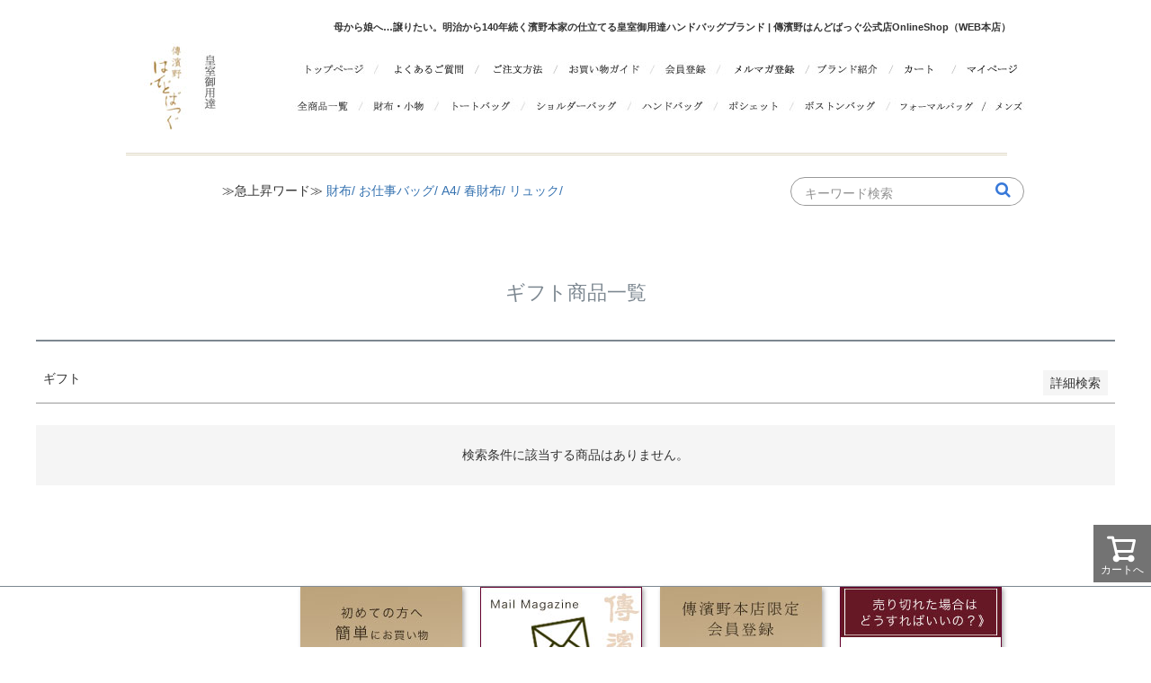

--- FILE ---
content_type: text/html;charset=UTF-8
request_url: https://www.denhamanobag.jp/p/search?keyword=%E3%82%AE%E3%83%95%E3%83%88&sort=priority&nostock=false&tag=%E6%A4%9C%E7%B4%A2%E5%8F%AF%E8%83%BD
body_size: 15403
content:
<!DOCTYPE html>
<html lang="ja"><head>
  <meta charset="UTF-8">
  
  <title>ギフト商品一覧 | 皇室御用達 傳濱野はんどばっぐ本店【公式オンラインショップ】</title>
  <meta name="viewport" content="width=device-width">


    <meta name="description" content="ギフト商品一覧 皇室御用達 傳濱野はんどばっぐ本店【公式オンラインショップ】">
    <meta name="keywords" content="ギフト,皇室御用達 傳濱野はんどばっぐ本店【公式オンラインショップ】">
  
  <link rel="stylesheet" href="https://denhamano.itembox.design/system/fs_style.css?t=20251118042546">
  <link rel="stylesheet" href="https://denhamano.itembox.design/generate/theme4/fs_theme.css?t=20251118042546">
  <link rel="stylesheet" href="https://denhamano.itembox.design/generate/theme4/fs_original.css?t=20251118042546">
  
  <link rel="canonical" href="https://www.denhamanobag.jp/p/search">
  
  
  
  
  <script>
    window._FS=window._FS||{};_FS.val={"tiktok":{"enabled":false,"pixelCode":null},"recaptcha":{"enabled":false,"siteKey":null},"clientInfo":{"memberId":"guest","fullName":"ゲスト","lastName":"","firstName":"ゲスト","nickName":"ゲスト","stageId":"","stageName":"","subscribedToNewsletter":"false","loggedIn":"false","totalPoints":"","activePoints":"","pendingPoints":"","purchasePointExpiration":"","specialPointExpiration":"","specialPoints":"","pointRate":"","companyName":"","membershipCardNo":"","wishlist":"","prefecture":""},"enhancedEC":{"ga4Dimensions":{"userScope":{"login":"{@ member.logged_in @}","stage":"{@ member.stage_order @}"}},"searchURL":"%2Fp%2Fsearch%3Fkeyword%3D%25%25E3%25%2582%25%25AE%25%25E3%25%2583%25%2595%25%25E3%25%2583%25%2588%26tag%3D%25%25E6%25%25A4%25%259C%25%25E7%25%25B4%25%25A2%25%25E5%25%258F%25%25AF%25%25E8%25%2583%25%25BD%26nostock%3Dfalse%26sort%3Dpriority","amazonCheckoutName":"Amazon Pay","searchKeyword":"ギフト","measurementId":"G-PPK4V5V78S","trackingId":"UA-41093309-1","dimensions":{"dimension1":{"key":"log","value":"{@ member.logged_in @}"},"dimension2":{"key":"mem","value":"{@ member.stage_order @}"}}},"shopKey":"denhamano","device":"PC","cart":{"stayOnPage":false}};
  </script>
  
  <script src="/shop/js/webstore-nr.js?t=20251118042546"></script>
  <script src="/shop/js/webstore-vg.js?t=20251118042546"></script>
  
  
  
  
  
  
    <meta property="og:title" content="ギフト商品一覧 | 皇室御用達 傳濱野はんどばっぐ本店【公式オンラインショップ】">
    <meta property="og:type" content="website">
    <meta property="og:url" content="https://www.denhamanobag.jp/p/search?keyword&#x3D;%E3%82%AE%E3%83%95%E3%83%88&amp;sort&#x3D;priority&amp;nostock&#x3D;false&amp;tag&#x3D;%E6%A4%9C%E7%B4%A2%E5%8F%AF%E8%83%BD">
    <meta property="og:image" content="https://denhamano.itembox.design/product/000/000000000001/000000000001-01-xl.jpg">
    <meta property="og:site_name" content="皇室御用達 傳濱野はんどばっぐ本店【公式オンラインショップ】">
    <meta property="og:description" content="ギフト商品一覧 皇室御用達 傳濱野はんどばっぐ本店【公式オンラインショップ】">
  
  
  
    <script type="text/javascript" >
      document.addEventListener('DOMContentLoaded', function() {
        _FS.CMATag('{"fs_member_id":"{@ member.id @}","fs_page_kind":"other"}')
      })
    </script>
  
  
  <meta name="facebook-domain-verification" content="pb4lz3pmn2y7j2c4305iqxlea7ts46" />
<script async src="https://www.googletagmanager.com/gtag/js?id=G-PPK4V5V78S"></script>

<script><!--
_FS.setTrackingTag('%0A%0A%3C%21--+Global+site+tag+%28gtag.js%29+-+Google+Ads%3A+987390026+--%3E%0A%3Cscript+async+src%3D%22https%3A%2F%2Fwww.googletagmanager.com%2Fgtag%2Fjs%3Fid%3DAW-987390026%22%3E%3C%2Fscript%3E%0A%3Cscript%3E%0A++window.dataLayer+%3D+window.dataLayer+%7C%7C+%5B%5D%3B%0A++function+gtag%28%29%7BdataLayer.push%28arguments%29%3B%7D%0A++gtag%28%27js%27%2C+new+Date%28%29%29%3B%0A%0Agtag%28%27config%27%2C+%27AW-987390026%27%2C+%7B%27allow_enhanced_conversions%27%3A+true%7D%29%3B%0A%3C%2Fscript%3E%0A%0A%3C%21--+Event+snippet+for+%E3%83%AA%E3%83%9E%E3%83%BC%E3%82%B1%E3%83%86%E3%82%A3%E3%83%B3%E3%82%B0+%E3%82%BF%E3%82%B0+remarketing+page+--%3E%0A%3Cscript%3E%0A++gtag%28%27event%27%2C+%27conversion%27%2C+%7B%0A++++++%27send_to%27%3A+%27AW-987390026%2FeWq9CM7DugQQysDp1gM%27%2C%0A++++++%27aw_remarketing_only%27%3A+true%0A++%7D%29%3B%0A%3C%2Fscript%3E%0A%3Cscript%3E%0Agtag%28%27event%27%2C%27view_search_results%27%2C+%7B%0A%27items%27%3A+%5B%0A%5D%0A%7D%29%3B%0A%3C%2Fscript%3E%0A%3C%21--+Facebook+Pixel+Code+--%3E%0D%0A%3Cscript%3E%0D%0A++%21function%28f%2Cb%2Ce%2Cv%2Cn%2Ct%2Cs%29%0D%0A++%7Bif%28f.fbq%29return%3Bn%3Df.fbq%3Dfunction%28%29%7Bn.callMethod%3F%0D%0A++n.callMethod.apply%28n%2Carguments%29%3An.queue.push%28arguments%29%7D%3B%0D%0A++if%28%21f._fbq%29f._fbq%3Dn%3Bn.push%3Dn%3Bn.loaded%3D%210%3Bn.version%3D%272.0%27%3B%0D%0A++n.queue%3D%5B%5D%3Bt%3Db.createElement%28e%29%3Bt.async%3D%210%3B%0D%0A++t.src%3Dv%3Bs%3Db.getElementsByTagName%28e%29%5B0%5D%3B%0D%0A++s.parentNode.insertBefore%28t%2Cs%29%7D%28window%2C+document%2C%27script%27%2C%0D%0A++%27https%3A%2F%2Fconnect.facebook.net%2Fen_US%2Ffbevents.js%27%29%3B%0D%0A++fbq%28%27init%27%2C+%27321210292131653%27%29%3B%0D%0A++fbq%28%27track%27%2C+%27PageView%27%29%3B%0D%0A%3C%2Fscript%3E%0D%0A%3Cnoscript%3E%3Cimg+height%3D%221%22+width%3D%221%22+style%3D%22display%3Anone%22%0D%0A++src%3D%22https%3A%2F%2Fwww.facebook.com%2Ftr%3Fid%3D321210292131653%26ev%3DPageView%26noscript%3D1%22%0D%0A%2F%3E%3C%2Fnoscript%3E%0D%0A%3C%21--+End+Facebook+Pixel+Code+--%3E%0A%3Cscript+async+src%3D%22https%3A%2F%2Fs.yimg.jp%2Fimages%2Flisting%2Ftool%2Fcv%2Fytag.js%22%3E%3C%2Fscript%3E%0A%3Cscript%3E%0Awindow.yjDataLayer+%3D+window.yjDataLayer+%7C%7C+%5B%5D%3B%0Afunction+ytag%28%29+%7B+yjDataLayer.push%28arguments%29%3B+%7D%0Aytag%28%7B%22type%22%3A%22ycl_cookie%22%2C%22config%22%3A%7B%22ycl_use_non_cookie_storage%22%3Atrue%7D%7D%29%3B%0A%3C%2Fscript%3E%0A%0A%3C%21--+Google+Tag+Manager+--%3E%0A%3Cscript%3E%28function%28w%2Cd%2Cs%2Cl%2Ci%29%7Bw%5Bl%5D%3Dw%5Bl%5D%7C%7C%5B%5D%3Bw%5Bl%5D.push%28%7B%27gtm.start%27%3A%0Anew+Date%28%29.getTime%28%29%2Cevent%3A%27gtm.js%27%7D%29%3Bvar+f%3Dd.getElementsByTagName%28s%29%5B0%5D%2C%0Aj%3Dd.createElement%28s%29%2Cdl%3Dl%21%3D%27dataLayer%27%3F%27%26l%3D%27%2Bl%3A%27%27%3Bj.async%3Dtrue%3Bj.src%3D%0A%27https%3A%2F%2Fwww.googletagmanager.com%2Fgtm.js%3Fid%3D%27%2Bi%2Bdl%3Bf.parentNode.insertBefore%28j%2Cf%29%3B%0A%7D%29%28window%2Cdocument%2C%27script%27%2C%27dataLayer%27%2C%27GTM-NMX242S%27%29%3B%3C%2Fscript%3E%0A%3C%21--+End+Google+Tag+Manager+--%3E%0A%3Cscript%3E%28function%28w%2Cd%2Ct%2Cr%2Cu%29%7Bvar+f%2Cn%2Ci%3Bw%5Bu%5D%3Dw%5Bu%5D%7C%7C%5B%5D%2Cf%3Dfunction%28%29%7Bvar+o%3D%7Bti%3A%2297011889%22%7D%3Bo.q%3Dw%5Bu%5D%2Cw%5Bu%5D%3Dnew+UET%28o%29%2Cw%5Bu%5D.push%28%22pageLoad%22%29%7D%2Cn%3Dd.createElement%28t%29%2Cn.src%3Dr%2Cn.async%3D1%2Cn.onload%3Dn.onreadystatechange%3Dfunction%28%29%7Bvar+s%3Dthis.readyState%3Bs%26%26s%21%3D%3D%22loaded%22%26%26s%21%3D%3D%22complete%22%7C%7C%28f%28%29%2Cn.onload%3Dn.onreadystatechange%3Dnull%29%7D%2Ci%3Dd.getElementsByTagName%28t%29%5B0%5D%2Ci.parentNode.insertBefore%28n%2Ci%29%7D%29%28window%2Cdocument%2C%22script%22%2C%22%2F%2Fbat.bing.com%2Fbat.js%22%2C%22uetq%22%29%3B%3C%2Fscript%3E%0A%3C%21--+LINE+Tag+Base+Code+--%3E%0A%3C%21--+Do+Not+Modify+--%3E%0A%3Cscript%3E%0A%28function%28g%2Cd%2Co%29%7B%0A++g._ltq%3Dg._ltq%7C%7C%5B%5D%3Bg._lt%3Dg._lt%7C%7Cfunction%28%29%7Bg._ltq.push%28arguments%29%7D%3B%0A++var+h%3Dlocation.protocol%3D%3D%3D%27https%3A%27%3F%27https%3A%2F%2Fd.line-scdn.net%27%3A%27http%3A%2F%2Fd.line-cdn.net%27%3B%0A++var+s%3Dd.createElement%28%27script%27%29%3Bs.async%3D1%3B%0A++s.src%3Do%7C%7Ch%2B%27%2Fn%2Fline_tag%2Fpublic%2Frelease%2Fv1%2Flt.js%27%3B%0A++var+t%3Dd.getElementsByTagName%28%27script%27%29%5B0%5D%3Bt.parentNode.insertBefore%28s%2Ct%29%3B%0A++++%7D%29%28window%2C+document%29%3B%0A_lt%28%27init%27%2C+%7B%0A++customerType%3A+%27account%27%2C%0A++tagId%3A+%27ead64c00-f7e5-48f2-9ae4-5e6ee6800484%27%0A%7D%29%3B%0A_lt%28%27send%27%2C+%27pv%27%2C+%5B%27ead64c00-f7e5-48f2-9ae4-5e6ee6800484%27%5D%29%3B%0A%3C%2Fscript%3E%0A%3Cnoscript%3E%0A++%3Cimg+height%3D%221%22+width%3D%221%22+style%3D%22display%3Anone%22%0A+++++++src%3D%22https%3A%2F%2Ftr.line.me%2Ftag.gif%3Fc_t%3Dlap%26t_id%3Dead64c00-f7e5-48f2-9ae4-5e6ee6800484%26e%3Dpv%26noscript%3D1%22+%2F%3E%0A%3C%2Fnoscript%3E%0A%3C%21--+End+LINE+Tag+Base+Code+--%3E%0A%0A%3C%21--+Google+tag+%28gtag.js%29+--%3E%0A%3Cscript+async+src%3D%22https%3A%2F%2Fwww.googletagmanager.com%2Fgtag%2Fjs%3Fid%3DG-6B3YW0Q2F8%22%3E%3C%2Fscript%3E%0A%3Cscript%3E%0A++window.dataLayer+%3D+window.dataLayer+%7C%7C+%5B%5D%3B%0A++function+gtag%28%29%7BdataLayer.push%28arguments%29%3B%7D%0A++gtag%28%27js%27%2C+new+Date%28%29%29%3B%0A%0A++gtag%28%27config%27%2C+%27G-6B3YW0Q2F8%27%29%3B%0A%3C%2Fscript%3E');
--></script>
</head>
<body class="fs-body-search" id="fs_ProductSearch">
<script><!--
_FS.setTrackingTag('%3C%21--+Google+Tag+Manager+%28noscript%29+--%3E%0A%3Cnoscript%3E%3Ciframe+src%3D%22https%3A%2F%2Fwww.googletagmanager.com%2Fns.html%3Fid%3DGTM-NMX242S%22%0Aheight%3D%220%22+width%3D%220%22+style%3D%22display%3Anone%3Bvisibility%3Ahidden%22%3E%3C%2Fiframe%3E%3C%2Fnoscript%3E%0A%3C%21--+End+Google+Tag+Manager+%28noscript%29+--%3E');
--></script>
<div class="fs-l-page">
<header class="fs-l-header">

<!----------######## Top Design Start ########---------->
 
<style type="text/css"> 
    *{margin:0;padding:0;}
    body{background-color:#FFF;font-family:"ヒラギノ丸ゴ Pro W4","Hiragino Maru Gothic Pro","メイリオ",Meiryo,"Lucida Grande",Arial,Helvetica,sans-serif !important;color:#333;line-height:1.4;}
    img {border:0;vertical-align:bottom;}
    ul,li {margin:0;padding:0;list-style:none;}
    span.Copy{font-size:14px;border-bottom:1px solid #FFF;}
    span.Square{font-size:14px;border:1px solid #FFF;}
    img.Imgtp20{margin-top:20px;}
    img.ImgMb3{margin-bottom:3px;}
    img.ImgMb10{margin-bottom:10px;}
    span.TextMin{font-size:8px;}
    input[type='text']{height:30px;}
    
    div#Wrap {margin: 0 auto;padding: 0;min-width: 980px;max-width: 1000px;}
    div.WrapShadow {margin: 0;padding: 10px 0;overflow: hidden;}
    p.ShopName {float:right;margin-top: 5px;margin-right:16px;margin-bottom: 10px;font-size:11px;color:#333;font-weight:bold;}
    div#Header{float:left;width:min-width: 980px;max-width: 1000px;margin:0 0 20px 0;}
    div#SiteID{float:left;width:86px;margin:0 0 0 20px;}
     
    div#GlobalNaviMenu{float:right;width:840px;font-size:11px;}
    ul#GlobalNaviMenu1{float:right;margin:20px 0 20px 0;}
    ul#GlobalNaviMenu1 li{float:left;margin:0;padding:0;}
    ul#GlobalNaviMenu2{float:right;width:840px;margin:0 0 20px 0;}
    ul#GlobalNaviMenu2 li{float:left;margin:0;padding:0;}
    
    #clearleft {clear:both}
    div.Header::after {clear:both;}
    
        
    .search_container{
      box-sizing: border-box;
      position: relative;
      border: 1px solid #999;
      display: block;
      padding: 3px 10px;
      border-radius: 20px;
      height: 2.3em;
      width: 260px;
      overflow: hidden;
    }
    .search_container input[type="text"]{
      border: none;
      height: 2.0em;
    }
    .search_container input[type="text"]:focus {
      outline: 0;
    }
    .search_container input[type="submit"]{
      cursor: pointer;
      font-family: FontAwesome;
      font-size: 1.3em;
      border: none;
      background: none;
      color: #3879D9;
      position: absolute;
      width: 2.5em;
      height: 2.5em;
      right: 0;
      top: -10px;
      outline : none;
    }
    
    </style>
     
    <script type="text/javascript" src="https://denhamano.itembox.design/item/s/jquery-1.6.1.js" charset="UTF-8"></script>
    <script type="text/javascript" src="https://denhamano.itembox.design/item/s/opacity-rollover2.1.js"></script>
     
    <script type="text/javascript"> 
    (function($) {
        $(function() {
                $('.over1').opOver();
        });
    })(jQuery);
    </script>
    <script type="text/javascript"> 
    $(function(){
        $('a[href^=#]').click(function() {
            var $target=$(this.hash);
            var targetY=$target.offset().top;
            $($.browser.opera ? document.compatMode == 'BackCompat' ? 'body' : 'html' :'html,body').animate({scrollTop: targetY},1100);return false;
        });
    });
    </script>
     
     
     
    <div id="Wrap">
    <div class="WrapShadow">
    <p class="ShopName">母から娘へ…譲りたい。明治から140年続く濱野本家の仕立てる皇室御用達ハンドバッグブランド | 傳濱野はんどばっぐ公式店OnlineShop（WEB本店）</p>
     
    <div id="Header">
    <div id="SiteID"><a class="link_top" href="/" target="_top"><img src="https://denhamano.itembox.design/item/images/header/top-kanban.jpg" alt="傳濱野はんどばっぐ公式OnlineShop（WEB本店）" /></a></div>
     
    <div id="GlobalNaviMenu">
    <ul id="GlobalNaviMenu1">
    <li><a class="link_top" href="/" target="_top"><img src="https://denhamano.itembox.design/item/images/header/top-h1_01.jpg" alt="傳濱野トップページへ" class="over1" /></a></li>
    <li><a href="https://denhamano.itembox.design/item/q/denhamano/" target="_blank"><img src="https://denhamano.itembox.design/item/images/header/190808top-h1.jpg" alt="よくあるご質問" class="over1" /></a></li>
    <li><a class="anc_q1" class="anc_" href="/c/505" target="_top"><img src="https://denhamano.itembox.design/item/images/header/190808top-h2.jpg" alt="ご注文方法" class="over1" /></a></li>
    <li><a href="/c/501" target="_blank"><img src="https://denhamano.itembox.design/item/images/header/top-h1_02.jpg" alt="ご利用ガイド" class="over1" /></a></li>
    <li><a href="/p/register" target="_blank"><img src="https://denhamano.itembox.design/item/images/header/top-h1_03.jpg" alt="会員登録" class="over1" /></a></li>
    <li><a href="/p/newsletter/subscribe" target="_blank"><img src="https://denhamano.itembox.design/item/images/header/200702top-h3.jpg" alt="メールマガジンのお申込み" class="over1" /></a></li>
    <li><a href="/c/502" target="_blank"><img src="https://denhamano.itembox.design/item/images/header/top-h1_05.jpg" alt="ブランド紹介" class="over1" /></a></li>
    <li><a href="/p/cart" target="_blank"><img src="https://denhamano.itembox.design/item/images/header/200702top-h2.jpg" alt="お買い物かご" class="over1" /></a></li>
    <li><a href="/my/top" target="_blank"><img src="https://denhamano.itembox.design/item/images/header/200702top-h1.jpg" alt="マイページ" class="over1" /></a></li>
    </ul>
     
    <ul id="GlobalNaviMenu2">
    <li><a href="/c/allitems" target="_top"><img src="https://denhamano.itembox.design/item/images/header/top-h2_01.jpg" alt="傳濱野全商品一覧" class="over1" /></a></li>
    <li><a class="anc_longwa" href="/c/allitems/#longwa" target="_top"><img src="https://denhamano.itembox.design/item/images/header/top-h2_02.jpg" alt="傳濱野財布・小物" class="over1" /></a></li>
    <li><a class="anc_tote" href="/c/allitems/#tote" target="_top"><img src="https://denhamano.itembox.design/item/images/header/top-h2_03.jpg" alt="傳濱野トートバッグ" class="over1" /></a></li>
    <li><a class="anc_shoulder" href="/c/allitems/#shoulder" target="_top"><img src="https://denhamano.itembox.design/item/images/header/top-h2_04.jpg" alt="傳濱野ショルダーバッグ" class="over1" /></a></li>
    <li><a class="anc_hand" href="/c/allitems/#hand" target="_top"><img src="https://denhamano.itembox.design/item/images/header/top-h2_05.jpg" alt="傳濱野ハンドバッグ" class="over1" /></a></li>
    <li><a class="anc_pochette" href="/c/allitems/#pochette" target="_top"><img src="https://denhamano.itembox.design/item/images/header/top-h2_06.jpg" alt="傳濱野ポシェット" class="over1" /></a></li>
    <li><a class="anc_boston" href="/c/allitems/#boston" target="_top"><img src="https://denhamano.itembox.design/item/images/header/top-h2_07.jpg" alt="傳濱野ボストンバッグ" class="over1" /></a></li>
    <li><a href="/c/509" target="_top"><img src="https://denhamano.itembox.design/item/images/header/top-h2_08_01.jpg" alt="傳濱野のフォーマルバッグ" class="over1" /></a></li>
    <li><a href="/c/bespoke" target="_top"><img src="https://denhamano.itembox.design/item/images/header/top-h2_08_02.jpg" alt="傳濱野メンズ" class="over1" /></a></li>
    </ul>
     
    </div>
    <img src="https://denhamano.itembox.design/item/images/header/top-head-line.jpg" alt="傳濱野はんどばっぐ" class="over1 Imgtp20" /><br>
    
    
    <!--開運日バナー 
    <a href="/c/541" target="_blank">
    <img src="https://denhamano.itembox.design/item/images/top/240729head.jpg" alt="傳濱野はんどばっぐ" class="over1 Imgtp20" /></a><br>
    -->
    
    </div>
    
    <div id="clearleft">
    
    <!--検索窓-->
     <!--検索窓-->
  <table id="header_itemsearch" align="center" width="100%" border="0" cellspacing="1" cellpadding="0" bgcolor="#ffffff">
  <tr> 
  <td height="0" bgcolor="#ffffff"></td>
  </tr>
  <tr bgcolor="#FFFFFF"> 
  <td> <table width="100%" border="0" cellspacing="0" cellpadding="15">
  <tr> 
  <td align="center"><span class="trend-words">≫急上昇ワード≫

 <!--　240822下げ250504上げ 
  <a href="https://www.denhamanobag.jp/c/534" target="_top" onclick="gtag('event', 'header-search', {'event_category': 'header-search','event_label': '夏アイテム特集'});" rel="nofollow noopener">夏季限定/</a>   
    --> 

 <!--　240926下げ 
  <a href="https://www.denhamanobag.jp/c/autumncolorbag" target="_top" onclick="gtag('event', 'header-search', {'event_category': 'header-search','event_label': 'headautumncolorbag'});" rel="nofollow noopener">秋色×夏バッグ</a> 
 
  -->   

  <a href="https://www.denhamanobag.jp/p/search?tag=searchable&keyword=財布&minprice=&maxprice=&nostock=false&sort=priority">財布/</a>

  <a href="https://www.denhamanobag.jp/p/search?tag=searchable&keyword=お仕事&minprice=&maxprice=&nostock=false&sort=priority">お仕事バッグ/</a>

 <!--　250513上げ　251111下げ
  <a href="https://www.denhamanobag.jp/c/549" target="_top" onclick="gtag('event', 'header-search', {'event_category': 'header-search','event_label': '雨の日特集'});" rel="nofollow noopener">雨の日バッグ/</a> 
   --> 
    
  <a href="https://www.denhamanobag.jp/c/a4size-bag" onclick="gtag('event', 'header-search', {'event_category': 'header-search','event_label': 'A4お仕事特集'});" rel="nofollow noopener">A4/</a>

 <!--　241227上げ250504下げ -->
  <a href="https://www.denhamanobag.jp/c/540" target="_top" onclick="gtag('event', 'header-search', {'event_category': 'header-search','event_label': '春財布特集'});" rel="nofollow noopener">春財布/</a>   


 <!-- 250407 上げ250513下げ
  <a href="https://www.denhamanobag.jp/c/mothersday" target="_top" onclick="gtag('event', 'header-search', {'event_category': 'header-search','event_label': '母の日特集'});" rel="nofollow noopener">母の日/</a> 
 -->

 <!--　241227上げ
  <a href="https://www.denhamanobag.jp/c/542" target="_top" onclick="gtag('event', 'header-search', {'event_category': 'header-search','event_label': '卒入フォーマルバッグ特集'});" rel="nofollow noopener">卒入フォーマル/</a> 
   250407 下げ -->

 <!--　250311下げ  

  <a href="https://www.denhamanobag.jp/c/541" target="_top" onclick="gtag('event', 'header-search', {'event_category': 'header-search','event_label': '開運日特集'});" rel="nofollow noopener">最強開運日/</a> 
  --> 

 <!--　240926上げ  241121下げ 
  <a href="https://www.denhamanobag.jp/c/514" target="_top" onclick="gtag('event', 'header-search', {'event_category': 'header-search','event_label': '秋財布特集'});" rel="nofollow noopener">秋財布特集/</a>   

  <a href="https://www.denhamanobag.jp/c/546" target="_top" onclick="gtag('event', 'header-search', {'event_category': 'header-search','event_label': '秋バッグ特集'});" rel="nofollow noopener">秋バッグ/</a> 

  -->  


 <!--241121上げ  241224下げ

  <a href="https://www.denhamanobag.jp/c/539" target="_top" onclick="gtag('event', 'header-search', {'event_category': 'header-search','event_label': 'クリスマス'});" rel="nofollow noopener">クリスマス特集/</a>

  <a href="https://www.denhamanobag.jp/c/xmasgift" target="_top" onclick="gtag('event', 'header-search', {'event_category': 'header-search','event_label': 'xmas小物特集'});" rel="nofollow noopener">Xmasギフト/</a>
 　-->
   

 <!--　241224上げ
    
  <a href="https://www.denhamanobag.jp/c/541" target="_top" onclick="gtag('event', 'header-search', {'event_category': 'header-search','event_label': '開運日特集'});" rel="nofollow noopener">最強開運日/</a> 

  <a href="https://www.denhamanobag.jp/p/search?tag=searchable&keyword=【最短当日、最長翌営業日出荷】&minprice=&maxprice=&nostock=false&sort=priority">年内すぐにお届け/</a>

241227下げ -->

  
  <a href="https://www.denhamanobag.jp/c/allitems/369-279" target="_top" onclick="gtag('event', 'header-search', {'event_category': 'header-search','event_label': 'headruka'});" rel="nofollow noopener">リュック/</a> 
  


  </span> </td>
  <td align="right">
  
  <link href="https://stackpath.bootstrapcdn.com/font-awesome/4.7.0/css/font-awesome.min.css" rel="stylesheet">
  
  <form action="https://www.denhamanobag.jp/p/search" class="search_container">
  <input type="hidden" name="tag" value="searchable" /> 
  <input type="hidden" name="sort" value="priority" />
  <input type="text" name="keyword" size="25" placeholder="キーワード検索">
  <input type="submit" value="&#xf002">
  </form>
  
  </td>
  </tr>
  </table></td>
  </tr>
  <tr>
  <td height="0" bgcolor="#ffffff"></td>
  </tr>
  </table>
  <!--検索窓-->
    <!--検索窓-->
    
    
    <!-- HeaderEnds -->
     
     
     
    <!----------######## Top Design End ########---------->
    
<style type="text/css">
#pc_column {width:995px;height:auto;margin:20px auto auto auto;}
#pc_item {width:800px;height:auto;float:left;}
#pc_item img {vertical-align:top;}
.fs-system-product img {vertical-align:bottom;}

#item_container {width:800px;height:auto;}
#item_container img {vertical-align:bottom;margin:0;}

#left_nav {width:135px;height:auto;float:left;margin-right:45px;}
#left_nav span.gray {color:#888;}
#left_nav img {float:left;}


.fs-system-product .fs-c-variationLabel {background-color:#eee;font-size:1.6rem;padding:5px;}

.fs-system-product .fs-c-productChooseVariation div.fs-c-variationMatrix__row__thumbnail {width:0%;height:auto;}
.fs-system-product .fs-c-productChooseVariation div.fs-c-variationMatrix__row__variationName {width:60%;height:auto;}
.fs-system-product .fs-c-productChooseVariation div.fs-c-variationMatrix__row__variationPanels {width:40%;height:auto;}

.fs-c-productNameHeading__name {font-size:1.2rem;}
#headertable {width:980px;height:auto;margin:auto;}

.fs-l-footer {background-color:#FFF;}

.fs-c-productPrice {
  font-size: 1.8rem;
}
.fs-c-productPrice__addon {
  font-size: 1.8rem;
}
.fs-c-productPrices--productDetail .fs-c-productPrice:not(.fs-c-productPrice--listed) .fs-c-productPrice__main__price {
  font-size: 1.8rem;
}
</style>
</header>
<style type="text/css">
.fs-c-productListItem__control {display:none;}
</style>
<main class="fs-l-main"><div id="fs-page-error-container" class="fs-c-panelContainer">
  
  
</div>
<section class="fs-l-pageMain"><!-- **ページ見出し（フリーパーツ）↓↓ -->
<h1 class="fs-c-heading fs-c-heading--page">ギフト商品一覧</h1>
<!-- **ページ見出し（フリーパーツ）↑↑ -->

<style>
div.soku {
display: none;
background: #FFFFFF;
color: #333333;

}

div.a4 {
display: none;
background: #FFFFFF;
color: #333333;    
}

.a4 li {
  display: flex;
  justify-content: center;
  align-items: center;
}

div.saifu {
display: none;
background: #FFFFFF;
color: #333333;    
}

.saifu li {
  display: flex;
  justify-content: center;
  align-items: center;
}
    
    
    
</style>

<script>
$(window).bind("load", function(){
    if(document.URL.match(/keyword=%E3%80%90%E6%9C%80%E7%9F%AD%E5%BD%93%E6%97%A5%E3%80%81%E6%9C%80%E9%95%B7%E7%BF%8C%E5%96%B6%E6%A5%AD%E6%97%A5%E5%87%BA%E8%8D%B7%E3%80%91/)) {
    	// URLに即出荷が含まれる時に実行する処理を記述する
$('div.soku').css('display','block');
    }
});

$(window).bind("load", function(){
    if(document.URL.match(/keyword=A4/)) {
    	// URLにkeyword=A4が含まれる時に実行する処理を記述する
$('div.a4').css('display','block');
    }
});


$(window).bind("load", function(){
    if(document.URL.match(/keyword=%E8%B2%A1%E5%B8%83/)) {
    	// URLにkeyword=財布が含まれる時に実行する処理を記述する
$('div.saifu').css('display','block');
    }
});
    
</script>

<div class="a4">
<li>
  <a href="/c/allitems/369-113" onclick="gtag('event', 'search', {'event_category': 'search','event_label': '検索画面_クラシックトート'});"target="_blank">
    <img src="https://image.rakuten.co.jp/hbespoke/cabinet/denhamano/201023newclas780.jpg" alt="トートバッグ　クラシックトート" border="0" height="300" width="800">
  </a>
</li>
<br><br>

<li>
  <a href="/c/allitems/369-187" onclick="gtag('event', 'search', {'event_category': 'search','event_label': '検索画面_エラ'});"target="_blank">
    <img src="https://image.rakuten.co.jp/hbespoke/cabinet/denhamano3/369187new-all2.jpg" alt="ミーティアエラ" border="0"  width="800">
  </a>
</li>
</div>



<div class="saifu">

<li>
  <a href="/c/allitems/369-249" onclick="gtag('event', 'search', {'event_category': 'search','event_label': '検索画面_ミーティアウォレット'});"target="_blank">
    <img src="https://denhamano.itembox.design/item/images/top/mietiaw_footer5.jpg" alt="ミーティアウォレット" border="0"  width="800">
  </a>
</li>    
    
<br><br>

<li>
  <a href="/c/allitems/369-159" onclick="gtag('event', 'search', {'event_category': 'search','event_label': '検索画面_ソフィーユ新色'});"target="_blank">
    <img src="https://denhamano.itembox.design/item/images/top/230216sofinewc_footer.jpg" alt="ソフィーユ新色" border="0"  width="800">
  </a>
</li>
    
</div>

<!--お盆休暇後お届け情報
<div class="soku">
<font size="6">お盆休暇明けのお届けについて</font><br>
<font size="2">【最短当日、最長翌営業日出荷】と記載の商品をただいまご注文頂くと8月17日（木）当日発送いたします。<br>商品ページに【〇月〇日頃出荷】と日付記
載がある商品については、そちらの出荷日にて発送いたします。</font><br>
<a href="https://www.denhamanobag.jp/f/information" onclick="gtag('event', 'boninfo', {'event_category': 'search','event_label': '検索画面_お盆前出荷情報'});" target="_blank" >
詳しくはこちらをご覧ください＞＞</a>
</div>
　-->


<!--GWお届け情報　
<div class="soku">
<font size="6">ゴールデンウイークのお届けについて</font><br>
<font size="2">【最短当日、最長翌営業日出荷】と記載の商品をただいまご注文頂くと5月8日（月）当日発送いたします。<br>商品ページに【〇月〇日頃出荷】と日付記
載がある商品については、そちらの出荷日にて発送いたします。</font><br>
<a href="https://www.denhamanobag.jp/f/information" onclick="gtag('event', 'xmasinfo', {'event_category': 'search','event_label': '検索画面_年始出荷情報'});" target="_blank" >
詳しくはこちらをご覧ください＞＞</a>
</div>
-->



<!--年末のお届け情報
<div class="soku">
<font size="6">年末年始のお届けについて</font><br>
<font size="2">【最短当日、最長翌営業日出荷】と記載の商品は、12月28日（木）正午までのご注文で12月28日（木）当日出荷いたします。<br>商品ページに【〇月〇日頃出荷】と日付記載がある商品については、そちらの出荷日にて発送いたします。</font><br>
<a href="https://www.denhamanobag.jp/f/information" onclick="gtag('event', 'xmasinfo', {'event_category': 'search','event_label': '検索画面_年始出荷情報'});" target="_blank" >
詳しくはこちらをご覧ください＞＞</a>
</div>
　-->
<!--年始のお届け情報
<div class="soku">
<font size="6">年明けすぐのお届けについて</font><br>
<font size="2">【最短当日、最長翌営業日出荷】と記載の商品は、1月5日（金）正午までのご注文で1月5日（金）当日出荷いたします。<br>商品ページに【〇月〇日頃出荷】と日付記載がある商品については、そちらの出荷日にて発送いたします。</font><br>
<a href="https://www.denhamanobag.jp/f/information" onclick="gtag('event', 'xmasinfo', {'event_category': 'search','event_label': '検索画面_年始出荷情報'});" target="_blank" >
詳しくはこちらをご覧ください＞＞</a>
</div>
　-->

<!-- **詳細商品検索フォーム（フリーパーツ）↓↓ -->
<div class="fs-p-productSearch">
  <div class="fs-p-productSearch__parameter">ギフト</div>
  <input type="checkbox" value="" style="display:none;" id="fs_p__ctrlSeachForm">
  <label for="fs_p__ctrlSeachForm" class="fs-p-productSearch__formSwitch">
    <span class="fs-p-productSearch__formOpen">詳細検索</span>
    <span class="fs-p-productSearch__formClose">閉じる</span>
  </label>
  <div class="fs-p-productSearch__search">
    <form action="/p/search" method="get" class="fs-p-productSearch__form">
      <div class="fs-p-productSearch__field">
        <table class="fs-p-productSearch__inputTable fs-c-inputTable">
          <tbody>
            <tr>
              <th class="fs-c-inputTable__headerCell">
                <label for="fs_input_productSearchKeyword">キーワード</label>
              </th>
              <td class="fs-c-inputTable__dataCell">
                <input type="text" name="keyword" maxlength="1000" id="fs_input_productSearchKeyword" value="ギフト">
              </td>
            </tr>
            <tr>
              <th class="fs-c-inputTable__headerCell">
                <label for="fs_input_productSearchPrice1">価格</label>
              </th>
              <td class="fs-c-inputTable__dataCell">
                <div class="fs-c-inputTextGroup">
                  <span class="fs-c-inputTextGroup__item">
                    <input type="text" name="minprice" maxlength="9" id="fs_input_productSearchPrice1" value="">
                  </span>
                  <span>〜</span>
                  <span class="fs-c-inputTextGroup__item">
                    <input type="text" name="maxprice" maxlength="9" id="fs_input_productSearchPrice2" value="">
                  </span>
                </div>
              </td>
            </tr>
          </tbody>
        </table>
        <table class="fs-p-productSearch__inputTable fs-c-inputTable">
          <tbody>
          <tr>
            <th class="fs-c-inputTable__headerCell">在庫なし商品</th>
            <td class="fs-c-inputTable__dataCell">
              <span class="fs-c-checkbox">
                <input type="checkbox" name="nostock" id="fs_input_productSearchStock" class="fs-c-checkbox__checkbox" value="false">
                <label for="fs_input_productSearchStock" class="fs-c-checkbox__label">
                  <span class="fs-c-checkbox__checkMark"></span>
                  <span class="fs-c-checkbox__labelText">在庫なし商品を表示しない</span>
                </label>
              </span>
            </td>
            </tr>

             <tr>
              <th class="fs-c-inputTable__headerCell">並び順</th>
              <td class="fs-c-inputTable__dataCell">
                <div class="fs-c-radioGroup">
                  <span class="fs-c-radio">
                    <input type="radio" name="sort" id="fs_input_productSearchSort_1" class="fs-c-radio__radio" value="latest" checked="">
                    <label for="fs_input_productSearchSort_1" class="fs-c-radio__label">
                      <span class="fs-c-radio__radioMark"></span>
                      <span class="fs-c-radio__radioLabelText">新着順</span>
                    </label>
                  </span>
                  <span class="fs-c-radio">
                    <input type="radio" name="sort" id="fs_input_productSearchSort_3" class="fs-c-radio__radio" value="price_low">
                    <label for="fs_input_productSearchSort_3" class="fs-c-radio__label">
                      <span class="fs-c-radio__radioMark"></span>
                      <span class="fs-c-radio__radioLabelText">価格が安い順</span>
                    </label>
                  </span>
                  <span class="fs-c-radio">
                    <input type="radio" name="sort" id="fs_input_productSearchSort_4" class="fs-c-radio__radio" value="price_high">
                    <label for="fs_input_productSearchSort_4" class="fs-c-radio__label">
                      <span class="fs-c-radio__radioMark"></span>
                      <span class="fs-c-radio__radioLabelText">価格が高い順</span>
                    </label>
                  </span>
                </div>
              </td>
            </tr>
          </tbody>
        </table>
        <div class="fs-p-productSearch__searchButtonContainer fs-c-buttonContainer">
          <button type="submit" class="fs-p-productSearch__searchButton fs-c-button--secondary">検索</button>
        </div>
      </div>
    </form>
  </div>
</div>

<script type="application/ld+json">
{
  "@context": "http://schema.org",
  "@type": "WebSite",
  "url": "https://www.denhamanobag.jp",
  "potentialAction": {
    "@type": "SearchAction",
    "target": "https://www.denhamanobag.jp/p/search?keyword={search_term_string}",
    "query-input": "required name=search_term_string"
  }
}
</script>
<!-- **詳細商品検索フォーム（フリーパーツ）↑↑ -->
<!-- **商品検索結果表示エリア（システムパーツグループ）↓↓ -->

  <div class="fs-c-productList">
    <div class="fs-c-productList__message fs-c-noResultMessage"><div class="fs-c-noResultMessage__title">検索条件に該当する商品はありません。</div></div>
  </div>


<!-- **商品検索結果表示エリア（システムパーツグループ）↑↑ --></section>
<!-- **商品数表示カートボタン （フリーパーツ） ↓↓ -->
<div class="fs-p-scrollingCartButton" id="fs_p_scrollingCartButton">
  <a href="/p/cart" class="fs-p-scrollingCartButton__button">
    <i class="fs-p-scrollingCartButton__icon fs-icon--cart"></i>
    <span class="fs-p-scrollingCartButton__label">カートへ</span>
    <span class="fs-p-cartItemNumber fs-client-cart-count fs-clientInfo"></span>
  </a>
</div>
<script>
  function handler(entries, observer) {
    for (entry of entries) {
      if (entry.isIntersecting) {
        document.getElementById('fs_p_scrollingCartButton').style.display = 'none';
      } else {
        document.getElementById('fs_p_scrollingCartButton').style.display = 'block';
      }
    }
  }
  let observer = new IntersectionObserver(handler);
  observer.observe(document.getElementById("fs_p_headerNavigation"));
</script>
<!-- **商品数表示カートボタン （フリーパーツ） ↑↑ --></main>
<footer class="fs-l-footer">
<style type="text/css">
	div#FooterList img{-moz-box-shadow: 2px 2px 5px #aaa;-webkit-box-shadow: 2px 2px 5px #aaa;box-shadow: 2px 2px 5px #aaa;z-index:50;}
	</style>
	<div id="Footerdenhama">
	<table width="800" border="0" cellspacing="0" cellpadding="0" style="margin:auto;">
	  <tr>
		<td width="160" class="mob_hide">　　　　　　　　　　　　</td>
		<td width="800"><table width="800" border="0" align="center" cellpadding="0" cellspacing="0">
			<tr> 
			  <td width="800">
				<div align="center">

				  <!-- ショールーム案内 
				  <div id="FooterList">
				  <table width="800" border="0" cellspacing="0" cellpadding="0">
					<tr> 
					  <td>
					  <a href="https://www.denhamanobag.jp/c/form/showroominfo" target="_top" onclick="gtag('event', 'footer-bunner', {'event_category': 'footer_bunner','event_label': 'ショールーム案内'});" rel="nofollow noopener">
					  <img src="https://denhamano.itembox.design/item/images/footer/240410showroomfooter.jpg" alt="ショールーム案内"  border="0" class="over1" width="800"></a></td>
				  </table>
				  </div><br><br>
				   ショールーム案内 -->


				  <div id="FooterList">
				  <table width="780" border="0" cellspacing="0" cellpadding="0">
					<tr> 
					  <td><a href="https://denhamano.itembox.design/item/q/denhamano/" target="_blank"><img src="https://denhamano.itembox.design/item/images/footer/qabana.jpg" alt="傳濱野はんどばっぐオンラインショップ　よくあるご質問" width="180" height="180" border="0" class="over1"></a></td>
					  <td width="20">&nbsp;</td>
					  <td><a href="/p/newsletter/subscribe" target="_top"><img src="https://denhamano.itembox.design/item/images/footer/melmatourokubana.jpg" alt="傳濱野はんどばっぐオンラインショップ　メールマガジン登録" width="180" height="180" border="0" class="over1"></a></td>
					  <td width="20">&nbsp;</td>
					  <td><a href="/p/register" target="_top"><img src="https://denhamano.itembox.design/item/images/footer/kaiintourokubana.jpg" alt="傳濱野はんどばっぐオンラインショップ　会員登録のご案内" width="180" height="180" border="0" class="over1"></a></td>
					  <td width="20">&nbsp;</td>
					  <td><a href="/c/504" target="_top"><img src="https://denhamano.itembox.design/item/images/footer/kanbaitourokubana.jpg" alt="傳濱野はんどばっぐオンラインショップ　完売中のアイテムをご希望のお客様へ" width="180" height="180" border="0" class="over1"></a></td>
					</tr>
				  </table>
				  </div>
					<br>
				  <table width="780" border="0" cellspacing="0" cellpadding="0">
					<tr> 
					  <td><a href="/c/allitems/369-100" target="_top"><img src="https://denhamano.itembox.design/item/images/footer/211127mietiafoot.jpg" alt="傅濱野はんどばっぐオンラインショップ　ミーティア" width="240" height="320" border="0" class="over1"></a></td>
					  <td width="30">&nbsp;</td>
  
					  <td><a href="/c/allitems/369-249" target="_top"><img src="https://denhamano.itembox.design/item/images/top/230508mietiawfoot.jpg" alt="傅濱野はんどばっぐオンラインショップ　ミーティアウォレット" width="240" height="320" border="0" class="over1"></a></td>

					  <td width="30">&nbsp;</td>
					  <td><a href="/c/allitems/369-113" target="_top"><img src="https://denhamano.itembox.design/item/images/footer/210401classicfoot.jpg" alt="傅濱野はんどばっぐオンラインショップ　クラシックトート" width="240" height="320" border="0" class="over1"></a></td>
					</tr>
				  </table>
				
	<table width="800" border="0" >

     <!--　金運特集


					<tr> 
					  <td>
					  <a href="https://www.denhamanobag.jp/c/541" target="_top" onclick="gtag('event', 'footer-bunner', {'event_category': 'footer_bunner','event_label': 'footer_lucky'});" rel="nofollow noopener">
					  <img src="https://denhamano.itembox.design/item/images/top/251208lucky_footer.jpg" alt="金運特集"  border="0" class="over1" width="800"></a></td>
					 
					</tr>

   　-->


     <!--　新春お仕事バッグ特集   　-->


					<tr> 
					  <td>
					  <a href="https://www.denhamanobag.jp/c/551" target="_top" onclick="gtag('event', 'footer-bunner', {'event_category': 'footer_bunner','event_label': 'footer_newbiz'});" rel="nofollow noopener">
					  <img src="https://denhamano.itembox.design/item/images/top/260106_careerfoot.jpg" alt="新春お仕事バッグ特集"  border="0" class="over1" width="800"></a></td>
					 
					</tr>


     <!--　春財布特集   　-->


					<tr> 
					  <td>
					  <a href="https://www.denhamanobag.jp/c/540" target="_top" onclick="gtag('event', 'footer-bunner', {'event_category': 'footer_bunner','event_label': 'footer_spwal'});" rel="nofollow noopener">
					  <img src="https://denhamano.itembox.design/item/images/top/251225harutoku800300.jpg" alt="春財布特集"  border="0" class="over1" width="800"></a></td>
					 
					</tr>



	<!--　エレオノーラ　-->
					<tr> 
					  <td>
					  <a href="/c/allitems/369-312" target="_top">
					  <img src="https://denhamano.itembox.design/item/images/top/eleonora_footer4.jpg" alt="エレオノーラ"  border="0" class="over1" height="300" width="800"></a></td>
					 
					</tr>



	<!--　ポルタ　-->
					<tr> 
					  <td>
					  <a href="/c/allitems/369-355" target="_top">
					  <img src="https://denhamano.itembox.design/item/images/top/369-355_footer.jpg" alt="ポルタ"  border="0" class="over1" height="300" width="800"></a></td>
					 
					</tr>　


	<!--　ヴェルナ
					<tr> 
					  <td>
					  <a href="/c/allitems/369-353" target="_top">
					  <img src="https://denhamano.itembox.design/item/images/top/369-353_footera.jpg" alt="ヴェルナ"  border="0" class="over1" height="300" width="800"></a></td>
					 
					</tr>　-->

	<!--　アマンダ　-->
					<tr> 
					  <td>
					  <a href="/c/allitems/369-319" target="_top">
					  <img src="https://denhamano.itembox.design/item/images/top/amanda_footer4.jpg" alt="アマンダ"  border="0" class="over1" height="300" width="800"></a></td>
					 
					</tr>



	<!--　アミュレア元
					<tr> 
					  <td>
					  <a href="/c/allitems/369-346" target="_top">
					  <img src="https://denhamano.itembox.design/item/images/top/250712-346foot.jpg" alt="パールネックレスアミュレア"  border="0" class="over1" height="300" width="800"></a></td>
					 
					</tr>
　-->

	<!--　アミュレア新251006
					<tr> 
					  <td>
					  <a href="/c/allitems/369-346" target="_top">
					  <img src="https://denhamano.itembox.design/item/images/top/251006occabag800300.jpg" alt="パールネックレスアミュレア"  border="0" class="over1" height="300" width="800"></a></td>
					 
					</tr>
　-->

	<!--　アミュレア新251106　-->
					<tr> 
					  <td>
					  <a href="/c/allitems/369-346" target="_top">
					  <img src="https://denhamano.itembox.design/item/images/top/amulearl_mother800300.jpg" alt="パールネックレスアミュレア"  border="0" class="over1" height="300" width="800"></a></td>
					 
					</tr>



	<!--　ワルツ
					<tr> 
					  <td>
					  <a href="/c/allitems/369-334" target="_top">
					  <img src="https://denhamano.itembox.design/item/images/top/waltz_footer.jpg" alt="ワルツ"  border="0" class="over1" height="300" width="800"></a></td>
					 
					</tr>

　-->


	<!--　ミーティアベル　-->
					<tr> 
					  <td>
					  <a href="/c/allitems/369-269" target="_top">
					  <img src="https://denhamano.itembox.design/item/images/top/mbelle_footer5.jpg" alt="ミーティアベル"  border="0" class="over1" height="300" width="800"></a></td>
					 
					</tr>

					
	<!-- クラシックトート -->
					<tr> 
					  <td>
					  <a href="https://www.denhamanobag.jp/c/allitems/369-113" target="_top" onclick="gtag('event', 'footer-bunner', {'event_category': 'footer_bunner','event_label': 'CTワインレッド'});" rel="nofollow noopener">
					  <img src="https://denhamano.itembox.design/item/images/top/369-113-13_foot2.jpg" alt="クラシックトート冬"  border="0" class="over1" width="800"></a></td>
					 
					</tr>

	<!-- ミーティアエラ  -->
  
	 <tr> 
		<td>
		<a href="/c/allitems/369-187" target="_top">
		<img src="https://denhamano.itembox.design/item/images/top/369187new-footer.jpg" alt="ミーティアエラ"  border="0" class="over1" height="300" width="800"></a></td>
	   
	  </tr>

  	<!--　アリシア　 -->
					<tr> 
					  <td>
					  <a href="/c/allitems/369-261" target="_top">
					  <img src="https://denhamano.itembox.design/item/images/top/alicia_footer6.jpg" alt="アリシア"  border="0" class="over1" height="300" width="800"></a></td>
					 
					</tr>

	<!--　ミーティア財布　-->
					<tr> 
					  <td>
					  <a href="/c/allitems/369-249" target="_top">
					  <img src="https://denhamano.itembox.design/item/images/top/mietiaw_footer5.jpg" alt="ミーティア財布"  border="0" class="over1" height="300" width="800"></a></td>
					 
					</tr>

	<!--　ミーティアウォレットプリエ　-->
					<tr> 
					  <td>
					  <a href="/c/allitems/369-286" target="_top">
					  <img src="https://denhamano.itembox.design/item/images/top/plier_footer2.jpg" alt="ミーティアウォレットプリエ"  border="0" class="over1" height="300" width="800"></a></td>
					 
					</tr>

	<!--　ソフィーユ 　-->
					<tr> 
					  <td>
					  <a href="/c/allitems/369-159" target="_top">
					  <img src="https://denhamano.itembox.design/item/images/top/230216sofinewc_footer.jpg" alt="ソフィーユ"  border="0" class="over1" height="300" width="800"></a></td>
					 
					</tr>					

				

	<!--　ルカ　-->
					<tr> 
					  <td>
					  <a href="https://www.denhamanobag.jp/c/allitems/369-279" target="_top">
					  <img src="https://denhamano.itembox.design/item/images/top/369-279_footerp.jpg" alt="ルカ"  border="0" class="over1" height="300" width="800"></a></td>
					 
					</tr>


     <!--　卒業式・入学式フォーマルバッグ特集   　-->


					<tr> 
					  <td>
					  <a href="https://www.denhamanobag.jp/c/542" target="_top" onclick="gtag('event', 'footer-bunner', {'event_category': 'footer_bunner','event_label': 'footer_sotsunyuformal'});" rel="nofollow noopener">
					  <img src="https://denhamano.itembox.design/item/images/category/formal/ceremony-forfoo220107.jpg" alt="卒業式・入学式フォーマルバッグ特集"  border="0" class="over1" width="800"></a></td>
					 
					</tr>

<br><br>
  
 
				  </table>
 
<br><br>

	  <img src="https://denhamano.itembox.design/item/images/footer/180828bagrank.jpg" alt="【傳濱野】バッグランキング" class="ImgMb10" height="30" width="800" />
  
					<div>
					<table width="800" border="0" cellspacing="0" cellpadding="0">
					  <tr>
						<td><a target="_top">
						<img src="https://denhamano.itembox.design/item/images/footer/top-rank-mini1.jpg" alt="傳濱野バッグランキング1位" border="0" class="over1" height="30" width="50"></a></td>
						<td width="10">&nbsp;</td>
						<td><a target="_top">
						<img src="https://denhamano.itembox.design/item/images/footer/top-rank-mini2.jpg" alt="傳濱野バッグランキング2位" border="0" class="over1" height="30" width="50"></a></td>
						<td width="10">&nbsp;</td>
						<td><a target="_top">
						<img src="https://denhamano.itembox.design/item/images/footer/top-rank-mini3.jpg" alt="傳濱野バッグランキング3位" border="0" class="over1" height="30" width="50"></a></td>
						<td width="10">&nbsp;</td>
						<td><a target="_top">
						<img src="https://denhamano.itembox.design/item/images/footer/top-rank-mini4.jpg" alt="傳濱野バッグランキング4位" border="0" class="over1" height="30" width="50"></a></td>
						<td width="10">&nbsp;</td>
						<td><a target="_top">
						<img src="https://denhamano.itembox.design/item/images/footer/top-rank-mini5.jpg" alt="傳濱野バッグランキング5位" border="0" class="over1" height="30" width="50"></a></td>
					  </tr>
					</table>
  
					<table width="800" border="0" cellspacing="0" cellpadding="0">
					  <tr>
						<td style="width: 150px">
						<a href="/c/allitems/369-100" target="_top" onclick="gtag('event', 'footer-ranking', {'event_category': 'footer_ranking','event_label': 'Bag_1位'});" rel="nofollow noopener">
						<img src="https://denhamano.itembox.design/product/000/000000000001/000000000001-01-xl.jpg" alt="バッグランキング1位ミーティア" border="0" class="over1" height="150" width="150"></a></td>
			  
						<td width="10">&nbsp;</td>
						<td style="width: 150px">
						<a href="/c/allitems/369-113" target="_top" onclick="gtag('event', 'footer-ranking', {'event_category': 'footer_ranking','event_label': 'Bag_2位'});" rel="nofollow noopener">
						<img src="https://denhamano.itembox.design/product/000/000000000050/000000000050-03-xl.jpg" alt="バッグランキング2位クラシックトート" border="0" class="over1" height="150" width="150"></a></td>
			  
						<td width="10">&nbsp;</td>
						<td style="width: 150px">
						  <a href="/c/allitems/369-269" target="_top" onclick="gtag('event', 'footer-ranking', {'event_category': 'footer_ranking','event_label': 'Bag_3位'});" rel="nofollow noopener">
						  <img src="https://denhamano.itembox.design/product/002/000000000233/000000000233-01-xl.jpg?t=20230929121835" alt="バッグランキング3位ミーティアベル" border="0" class="over1" height="150" width="150"></a></td>
  
  <!--                        <a href="/c/allitems/369-120" target="_top" onclick="gtag('event', 'footer-ranking', {'event_category': 'footer_ranking','event_label': 'Bag_4位'});" rel="nofollow noopener">
						<img src="https://image.rakuten.co.jp/hbespoke/cabinet/denhamano2/369-120_600.jpg" alt="バッグランキング4位フィオン" border="0" class="over1" height="150" width="150"></a></td>-->
  
						<td width="10">&nbsp;</td>
						<td style="width: 150px">
						<a href="/c/allitems/369-187" target="_top"  onclick="gtag('event', 'footer-ranking', {'event_category': 'footer_ranking','event_label': 'Bag_4位'});" rel="nofollow noopener">
						<img src="https://image.rakuten.co.jp/hbespoke/cabinet/denhamano3/ella_black600.jpg" alt="バッグランキング4位ミーティアエラ" border="0" class="over1" height="150" width="150"></a></td>
  
									<td width="10">&nbsp;</td>
						<td style="width: 150px">
						<a href="/c/allitems/369-319" target="_top" onclick="gtag('event', 'footer-ranking', {'event_category': 'footer_ranking','event_label': 'Bag_5位'});" rel="nofollow noopener">
						<img src="https://denhamano.itembox.design/product/003/000000000303/000000000303-23-xl.jpg" alt="バッグランキング5位アマンダ" border="0" class="over1" height="150" width="150"></a></td>				
					   </tr>
					</table>
  
					<table width="800" border="0" cellspacing="0" cellpadding="0">
					  <tr>
						<td style="width: 150px">
						<font size="2">日本女性が輝く黄金比バッグ</font></td>
						<td width="10">&nbsp;</td>
						<td style="width: 150px">
						<font size="2">安心感のあるベーシックトート</font></td>
						<td width="10">&nbsp;</td>
						<td style="width: 150px">
						<font size="2">ロイヤルクラスの使い心地2wayショルダー</font></td>
  <!--                        <font size="2">たおやかなミニトート</font></td>-->
						<td width="10">&nbsp;</td>
						<td style="width: 150px">
						<font size="2">キャリアシーンが輝く理想のお仕事バッグ</font></td>
						<td width="10">&nbsp;</td>
						<td style="width: 150px">
						<font size="2">凛とまとう、レディの知性。A4お仕事トート</font></td>					  
					  </tr>
					</table>
  
					</div><br><br>
  
  
	  <img src="https://denhamano.itembox.design/item/images/footer/180828walrank.jpg" alt="【傳濱野】財布・小物ランキング" class="ImgMb10" height="30" width="800" />
  
					<div>
					<table width="800" border="0" cellspacing="0" cellpadding="0">
					  <tr>
						<td><a target="_top">
						<img src="https://denhamano.itembox.design/item/images/footer/top-rank-mini1.jpg" alt="傳濱野財布小物ランキング1位" border="0" class="over1" height="30" width="50"></a></td>
						<td width="10">&nbsp;</td>
						<td><a target="_top">
						<img src="https://denhamano.itembox.design/item/images/footer/top-rank-mini2.jpg" alt="傳濱野財布小物ランキング2位" border="0" class="over1" height="30" width="50"></a></td>
						<td width="10">&nbsp;</td>
						<td><a target="_top">
						<img src="https://denhamano.itembox.design/item/images/footer/top-rank-mini3.jpg" alt="傳濱野財布小物ランキング3位" border="0" class="over1" height="30" width="50"></a></td>
						<td width="10">&nbsp;</td>
						<td><a target="_top">
						<img src="https://denhamano.itembox.design/item/images/footer/top-rank-mini4.jpg" alt="傳濱野財布小物ランキング4位" border="0" class="over1" height="30" width="50"></a></td>
						<td width="10">&nbsp;</td>
						<td><a target="_top">
						<img src="https://denhamano.itembox.design/item/images/footer/top-rank-mini5.jpg" alt="傳濱野財布小物ランキング5位" border="0" class="over1" height="30" width="50"></a></td>
					  </tr>
					</table>
  
					<table width="800" border="0" cellspacing="0" cellpadding="0">
					  <tr>
  
						<td style="width: 150px">
						<a href="/c/allitems/369-249" target="_top" onclick="gtag('event', 'footer-ranking', {'event_category': 'footer_ranking','event_label': 'Wallet_1位'});" rel="nofollow noopener">
						<img src="https://denhamano.itembox.design/product/002/000000000207/000000000207-06-xl.jpg?t=20240823144733" alt="財布小物ランキング1位ミーティアウォレット" border="0" class="over1" height="150" width="150"></a></td>					  
			
						<td style="width: 150px">
						<a href="/c/allitems/369-159" target="_top" onclick="gtag('event', 'footer-ranking', {'event_category': 'footer_ranking','event_label': 'Wallet_2位'});" rel="nofollow noopener">
						<img src="https://denhamano.itembox.design/product/000/000000000013/000000000013-01-xl.jpg" alt="財布小物ランキング2位ソフィーユ" border="0" class="over1" height="150" width="150"></a></td>
  
						<td width="10">&nbsp;</td>
						<td style="width: 150px">
						<a href="/c/allitems/369-286" target="_top" onclick="gtag('event', 'footer-ranking', {'event_category': 'footer_ranking','event_label': 'Wallet_3位'});" rel="nofollow noopener">
						<img src="https://denhamano.itembox.design/product/002/000000000261/000000000261-01-l.jpg?t=20240910143400" alt="財布小物ランキング3位ミーティアウォレットプリエ" border="0" class="over1" height="150" width="150"></a></td>
  
						<td width="10">&nbsp;</td>
						<td style="width: 150px">
						<a href="/c/allitems/369-182" target="_top" onclick="gtag('event', 'footer-ranking', {'event_category': 'footer_ranking','event_label': 'Wallet_4位'});" rel="nofollow noopener">
						<img src="https://denhamano.itembox.design/product/001/000000000121/000000000121-25-xl.jpg" alt="財布小物ランキング4位モーナウォレット" border="0" class="over1" height="150" width="150"></a></td>
  

							<td width="10">&nbsp;</td>
						<td style="width: 150px">
						<a href="/c/allitems/369-070" target="_top" onclick="gtag('event', 'footer-ranking', {'event_category': 'footer_ranking','event_label': 'Wallet_5位'});" rel="nofollow noopener">
						<img src="https://denhamano.itembox.design/product/000/000000000067/000000000067-20-l.jpg?t=20240313150647" alt="財布小物ランキング5位リトロ" border="0" class="over1" height="150" width="150"></a></td>						
			
					  </tr>
					</table>
  
					<table width="800" border="0" cellspacing="0" cellpadding="0">
					  <tr>
						<td style="width: 150px">
						<font size="2">黄金比シリーズの新アイコンウォレット</font></td>
						<td width="10">&nbsp;</td>
						<td style="width: 150px">
						<font size="2">ギャルソン財布には珍しい“薄さ”が魅力の長財布</font></td>
						<td width="10">&nbsp;</td>
						<td style="width: 150px">
						<font size="2">手のひらサイズの黄金比二つ折りウォレット</font></td>
						<td width="10">&nbsp;</td>
						<td style="width: 150px">
						<font size="2">日本女性が美しく見えるすっきり長財布</font></td>
						<td width="10">&nbsp;</td>
						<td style="width: 150px">
						<font size="2">カードが最大40枚入る大容量2つ折り財布</font></td>
					  </tr>
					</table>
  
  
					</div><br><br>
  
  
	  <img src="https://denhamano.itembox.design/item/images/footer/220329seasonrank.jpg" alt="【傳濱野】季節アイテムランキング" class="ImgMb10" height="30" width="800" />
  
					<div>
					<table width="800" border="0" cellspacing="0" cellpadding="0">
					  <tr>
						<td><a target="_top">
						<img src="https://denhamano.itembox.design/item/images/footer/top-rank-mini1.jpg" alt="傳濱野季節アイテムランキング1位" border="0" class="over1" height="30" width="50"></a></td>
						<td width="10">&nbsp;</td>
						<td><a target="_top">
						<img src="https://denhamano.itembox.design/item/images/footer/top-rank-mini2.jpg" alt="傳濱野財布アイテムランキング2位" border="0" class="over1" height="30" width="50"></a></td>
						<td width="10">&nbsp;</td>
						<td><a target="_top">
						<img src="https://denhamano.itembox.design/item/images/footer/top-rank-mini3.jpg" alt="傳濱野財布アイテムランキング3位" border="0" class="over1" height="30" width="50"></a></td>
						<td width="10">&nbsp;</td>
						<td><a target="_top">
						<img src="https://denhamano.itembox.design/item/images/footer/top-rank-mini4.jpg" alt="傳濱野財布アイテムランキング4位" border="0" class="over1" height="30" width="50"></a></td>
						<td width="10">&nbsp;</td>
						<td><a target="_top">
						<img src="https://denhamano.itembox.design/item/images/footer/top-rank-mini5.jpg" alt="傳濱野財布アイテムランキング5位" border="0" class="over1" height="30" width="50"></a></td>
					  </tr>
					</table>
  
					<table width="800" border="0" cellspacing="0" cellpadding="0">
					  <tr>
						<td style="width: 150px">
						<a href="/c/allitems/369-319" target="_top" onclick="gtag('event', 'footer-ranking', {'event_category': 'footer_ranking','event_label': 'Season_1位'});" rel="nofollow noopener">
						<img src="https://denhamano.itembox.design/product/003/000000000303/000000000303-02-xl.jpg" alt="季節アイテムランキング1位アマンダ" border="0" class="over1" height="150" width="150"></a></td>
  
						<td width="10">&nbsp;</td>
						<td style="width: 150px">
						<a href="/c/allitems/369-303" target="_top" onclick="gtag('event', 'footer-ranking', {'event_category': 'footer_ranking','event_label': 'Season_2位'});" rel="nofollow noopener">
						<img src="https://denhamano.itembox.design/product/002/000000000270/000000000270-02-xl.jpg" alt="季節アイテムランキング2位シエル" border="0" class="over1" height="150" width="150"></a></td>
  
						<td width="10">&nbsp;</td>
						<td style="width: 150px">
						<a href="/c/allitems/369-312" target="_top" onclick="gtag('event', 'footer-ranking', {'event_category': 'footer_ranking','event_label': 'Season_3位'});" rel="nofollow noopener">
						<img src="https://denhamano.itembox.design/product/002/000000000288/000000000288-26-xl.jpg" alt="季節アイテムランキング3位エレオノーラ" border="0" class="over1" height="150" width="150"></a></td>
  
						<td width="10">&nbsp;</td>
						<td style="width: 150px">
						<a href="/c/allitems/369-261" target="_top" onclick="gtag('event', 'footer-ranking', {'event_category': 'footer_ranking','event_label': 'Season_4位'});" rel="nofollow noopener">
						<img src="https://denhamano.itembox.design/product/002/000000000219/000000000219-04-xl.jpg" alt="季節アイテムランキング4位アリシア" border="0" class="over1" height="150" width="150"></a></td>
  
						<td width="10">&nbsp;</td>
						<td style="width: 150px">
						<a href="/c/allitems/369-227" target="_top" onclick="gtag('event', 'footer-ranking', {'event_category': 'footer_ranking','event_label': 'Season_5位'});" rel="nofollow noopener">
						<img src="https://denhamano.itembox.design/product/001/000000000196/000000000196-01-xl.jpg" alt="季節アイテムランキング5位アールマイン" border="0" class="over1" height="150" width="150"></a></td>
					  </tr>
					</table>
  
					<table width="800" border="0" cellspacing="0" cellpadding="0">
					  <tr>
						<td style="width: 150px">
						<font size="2">クラシカルなA4お仕事トート人気ワインレッド</font></td>
						<td width="10">&nbsp;</td>
						<td style="width: 150px">
						<font size="2">きちんと2wayデイリーバッグこっくりカラー</font></td>
						<td width="10">&nbsp;</td>
						<td style="width: 150px">
						<font size="2">360度好印象な理想のデイリーワンハンドル</font></td>
						<td width="10">&nbsp;</td>
						<td style="width: 150px">
						<font size="2">最新ドラマ女優さんも着用の正統派ワンハンドル</font></td>
						<td width="10">&nbsp;</td>
						<td style="width: 150px">
						<font size="2">ガラスレザーワンハンドル芳醇なボルドー</font></td>
					  </tr>
					</table>
  
  
					</div>
  
  
  
					<br>
					<table width="800" border="0" cellspacing="0" cellpadding="0">
					  <tr>
						<td><div align="right">
							<font size="2"><a href="/c/502" target="_top"><br>
							<br>
							傳濱野はんどばっぐとは　ブランドヒストリーはこちら＞</a></font><br>
							<br>
							<font size="2"><a href="/c/allitems" target="_top">レディース全商品一覧はこちら＞
							</a></font><br>
							<br>
							<font size="2"><a href="/c/bespoke" target="_top">メンズ全商品一覧はこちら＞
							</a></font><br>
							<br>
							<font size="2"><a class="link_top" href="/" target="_top">傳濱野はんどばっぐ公式店 TOPページへ戻る＞ <br><br><br><br><br><br><br><br><br><br>
						  </a></font></div></td>
					</tr>
				  </table>
				</div></td>
			</tr>
		  </table></td>
	  </tr>
	</table>
	</div>
</footer>
</div>
<script class="fs-system-icon_remove" type="text/html">
<button type="button" class="fs-c-button--removeFromWishList--icon fs-c-button--image">
<img class="fs-c-button__image" src="https://denhamano.itembox.design/item/unbookmark.png?t&#x3D;20260110065001" alt="お気に入りを解除する">
</button>
</script>
<script  class="fs-system-icon_add" type="text/html">
<button type="button" class="fs-c-button--addToWishList--icon fs-c-button--image">
<img class="fs-c-button__image" src="https://denhamano.itembox.design/item/bookmark.png?t&#x3D;20260110065001" alt="お気に入りに登録する">
</button>
</script>
<script class="fs-system-detail_remove" type="text/html">
<button type="button" class="fs-c-button--removeFromWishList--detail fs-c-button--particular">
<span class="fs-c-button__label">お気に入りを解除する</span>
</button>
</script>
<script class="fs-system-detail_add" type="text/html">
<button type="button" class="fs-c-button--addToWishList--detail fs-c-button--particular">
<span class="fs-c-button__label">お気に入りに登録する</span>
</button>
</script>
<script><!--
_FS.setTrackingTag('%3Cscript%3E%0Afbq%28%27track%27%2C+%27Search%27%29%3B%0A%3C%2Fscript%3E%0A%3Cscript+type%3D%22text%2Fjavascript%22%3E%0D%0A++%28function+%28%29+%7B%0D%0A++++var+tagjs+%3D+document.createElement%28%22script%22%29%3B%0D%0A++++var+s+%3D+document.getElementsByTagName%28%22script%22%29%5B0%5D%3B%0D%0A++++tagjs.async+%3D+true%3B%0D%0A++++tagjs.src+%3D+%22%2F%2Fs.yjtag.jp%2Ftag.js%23site%3Db3GCERu%26referrer%3D%22+%2B+encodeURIComponent%28document.location.href%29+%2B+%22%22%3B%0D%0A++++s.parentNode.insertBefore%28tagjs%2C+s%29%3B%0D%0A++%7D%28%29%29%3B%0D%0A%3C%2Fscript%3E%0D%0A%3Cnoscript%3E%0D%0A++%3Ciframe+src%3D%22%2F%2Fb.yjtag.jp%2Fiframe%3Fc%3Db3GCERu%22+width%3D%221%22+height%3D%221%22+frameborder%3D%220%22+scrolling%3D%22no%22+marginheight%3D%220%22+marginwidth%3D%220%22%3E%3C%2Fiframe%3E%0D%0A%3C%2Fnoscript%3E%0D%0A%0A%3Cscript+async+src%3D%22https%3A%2F%2Fs.yimg.jp%2Fimages%2Flisting%2Ftool%2Fcv%2Fytag.js%22%3E%3C%2Fscript%3E%0A%3Cscript%3E%0Awindow.yjDataLayer+%3D+window.yjDataLayer+%7C%7C+%5B%5D%3B%0Afunction+ytag%28%29+%7B+yjDataLayer.push%28arguments%29%3B+%7D%0Aytag%28%7B%0A++%22type%22%3A%22yjad_retargeting%22%2C%0A++%22config%22%3A%7B%0A++++%22yahoo_retargeting_id%22%3A+%221PY73E2ZZ0%22%2C%0A++++%22yahoo_retargeting_label%22%3A+%22%22%0A++++%2F*%2C%0A++++%22yahoo_retargeting_page_type%22%3A+%22%22%2C%0A++++%22yahoo_retargeting_items%22%3A%5B%0A++++++%7Bitem_id%3A+%27%27%2C+category_id%3A+%27%27%2C+price%3A+%27%27%2C+quantity%3A+%27%27%7D%0A++++%5D*%2F%0A++%7D%0A%7D%29%3B%0A%3C%2Fscript%3E%0A%0A%3Cscript+async+src%3D%22https%3A%2F%2Fs.yimg.jp%2Fimages%2Flisting%2Ftool%2Fcv%2Fytag.js%22%3E%3C%2Fscript%3E%0A%3Cscript%3E%0Awindow.yjDataLayer+%3D+window.yjDataLayer+%7C%7C+%5B%5D%3B%0Afunction+ytag%28%29+%7B+yjDataLayer.push%28arguments%29%3B+%7D%0Aytag%28%7B%0A++%22type%22%3A%22yss_retargeting%22%2C%0A++%22config%22%3A+%7B%0A++++%22yahoo_ss_retargeting_id%22%3A+%221000060437%22%2C%0A++++%22yahoo_sstag_custom_params%22%3A+%7B%0A++++%7D%0A++%7D%0A%7D%29%3B%0A%3C%2Fscript%3E%0A');
--></script>





<script src="/shop/js/webstore.js?t=20251118042546"></script>
</body></html>

--- FILE ---
content_type: text/css
request_url: https://denhamano.itembox.design/generate/theme4/fs_original.css?t=20251118042546
body_size: 1615
content:
/* ──────────── variationCart ～ 既存のカートまわり ──────────── */
.fs-c-variationCart {
  box-sizing: border-box;
  list-style: none;
  margin: 0;
  padding: 8px;
  width: 85%;
}

.fs-c-button--primary.fs-c-button--addToCart--variation {
  font-size: 1.8rem;
}

.fs-c-variationCart__cartButton > button {
  -webkit-appearance: none;
  font-size: 1.8rem;
  width: 240px;
  white-space: normal;
  word-wrap: break-word;
  word-break: break-all;
}

/* カート（システム）ボタン文言の書き換え */
.fs-c-variationCart__cartButton .fs-c-button__label {
  font-size: 0;
}
.fs-c-variationCart__cartButton .fs-c-button__label:before {
  font-size: 1.5rem;
  content: 'お買い物かごに入れる';
}

/* variationCart 画像サイズ */
.fs-c-variationCart--withImage .fs-c-variationCart__image > img {
  display: block;
  height: auto;
  max-width: 140px;
  width: 100%;
}

/* ──────────── マイページメニュー間隔調整 ──────────── */
.fs-c-accountService {
  box-sizing: border-box;
  list-style: none;
  margin: 0;
  padding: 0;
  display: flex;
  flex-wrap: wrap;
  align-items: stretch;
  justify-content: center;
}

/* ──────────── variationCart お気に入りアイコン調整 ──────────── */
.fs-c-variationCart__wishlist {
  display: grid;
  justify-content: center;
  padding: 2px;
  aspect-ratio: 3 / 4;
  width: 80%;
}

.fs-c-productListItem__control > *:last-child {
  justify-content: center;
  padding: 3px;
  width: 30%;
  margin-left: auto;
}

/* ─────────── マイページ：お気に入りアイコンをブックマークに差し替え ─────────── */

/* 1. 既存のハートアイコン（疑似要素）を消す */
.fs-c-accountService__page--wishList .fs-c-accountService__pageLink::before {
  content: none !important;
}

/* 2. ブックマークアイコンを背景画像で表示 */
.fs-c-accountService__page--wishList .fs-c-accountService__pageLink__label::before {
  content: "";
  display: block;
  position: absolute;
  top: 0em;         /* 他アイコンと縦位置を揃える */
  left: 50%;
  transform: translateX(-50%);
  height: 1.5em;
  background: url("https://denhamano.itembox.design/item/bookmark.png") no-repeat center/contain;
  background-size: 0.7em 0.8em;  /* 画像の描画サイズ */
  opacity: 0.7;       /* 他アイコンと同じ淡さに */
}

/* 3. ラベル文字をアイコン下に正しく配置 */
.fs-c-accountService__page--wishList .fs-c-accountService__pageLink__label {
  position: relative;
  padding-top: 6em;  /* アイコン分の余白を確保 */
  font-size: 0.9rem;   /* 他メニューと同じサイズ */
  color: #3c3c3c;      /* 他リンク色に合わせる */
}

/* ──────────── バリエーション画像サイズ調整 ──────────── */
.fs-c-variationList__item__body {
  display: flex;
  align-items: stretch;
  margin-top: 8px;
  font-size: 1.5rem;
}

/* バリエーション名称のフォントサイズ */
.fs-c-variationCart__variationName__shippingDate,
.fs-c-variationCart__variationName__stock {
  font-size: 1.2rem;
}

/* オプション価格用レイアウト調整 */
.fs-c-productOption {
  display: block !important;
}

.fs-c-productNumber {
  border: none;
  color: #999;
  float: left !important;
}

/* SNS エリア */
.fs-p-snsArea {
  display: flex;
  align-items: flex-start;
  flex-wrap: wrap;
  margin: 8px 0;
  justify-content: flex-end !important;
}

/* product4 レイアウト調整 */
.fs-l-product4 .fs-l-productLayout > * > * {
  margin-bottom: 3px;
}

/* レビュー件数・購入者情報非表示 */
.fs-c-reviewer__name__reviewNumber,
.fs-c-reviewerStatus {
  display: none;
}

/* マイページメニューの並び順を CSS で制御 */
.fs-c-accountService__page--orderHistoryList { order: 1; } /* 注文履歴 */
.fs-c-accountService__page--wishList      { order: 2; } /* お気に入り */
.fs-c-accountService__page--accountReviews{ order: 3; } /* レビュー履歴 */
.fs-c-accountService__page--accountCard   { order: 4; } /* クレカ一覧 */
.fs-c-accountService__page--addressbook   { order: 5; } /* お届け先リスト */
.fs-c-accountService__page--accountPassword { order: 6; } /* パスワード変更 */
.fs-c-accountService__page--accountSettingsModify { order: 7; } /* 会員情報変更 */
.fs-c-accountService__page--accountDelete { order: 8; } /* 退会手続き */
/* 他のアイテムも同様に order を振ってください */
